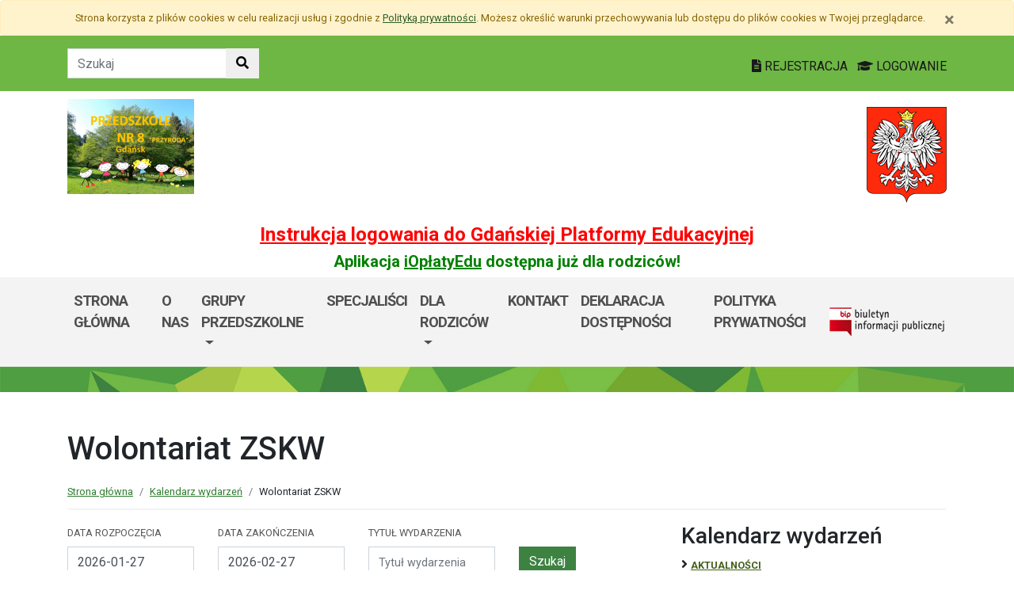

--- FILE ---
content_type: text/html; charset=utf-8
request_url: https://p8.edu.gdansk.pl/pl/kalendarz/c/wolontariat-zskw.76.html
body_size: 36625
content:

<!DOCTYPE html>
<html lang="pl">
<head>
    <meta charset="utf-8">
    <meta http-equiv="X-UA-Compatible" content="IE=edge">
    <meta name="viewport" content="width=device-width, initial-scale=1">
    <link rel="shortcut icon" href="/Content/pub/326/logo_szkoly.png">
    <title>Wolontariat ZSKW - Przedszkole nr 8</title>
        <meta name="Robots" content="index, follow" />
    <meta name="revisit-after" content="3 days" />
    <meta name="keywords" content="" />
    <meta name="description" content="" />
    <meta name="page-topic" content="" />
    <link href="/Scripts/bootstrap4/css/bootstrap.min.css" rel="stylesheet" />
    <link href="/Content/css/font-awesome.min.css" rel="stylesheet" />
    <link rel="stylesheet" href="https://use.fontawesome.com/releases/v5.2.0/css/all.css" integrity="sha384-hWVjflwFxL6sNzntih27bfxkr27PmbbK/iSvJ+a4+0owXq79v+lsFkW54bOGbiDQ" crossorigin="anonymous">
    <link href="/Content/css/jquery.magnific-popup.css" rel="stylesheet" />
    <link href="/Content/css/style.css?_=21905317459" rel="stylesheet" />
    <link href="//fonts.googleapis.com/css?family=Roboto:100,100i,300,300i,400,400i,500,500i,700,700i,900,900i&amp;subset=latin-ext" rel="stylesheet">
    <!--[if lt IE 9]>
        
      <script src="https://oss.maxcdn.com/html5shiv/3.7.2/html5shiv.min.js"></script>
      <script src="https://oss.maxcdn.com/respond/1.4.2/respond.min.js"></script>
    <![endif]-->
    
        <link href="/Scripts/bootstrap_datepicker/css/bootstrap-datepicker3.min.css" rel="stylesheet" />
        
</head>
<body class="bodylang-pl calendar calendar-category ">
    <ul class="sr-only">
        <li><a href="#main-container" class="sr-only sr-only-focusable sr-focus-many" data-sr-group="1">Przejdź do treści</a></li>
        <li><a href="#navContent" class="sr-only sr-only-focusable sr-focus-many" data-sr-group="1">Przejdź do menu</a></li>
        <li><a href="/pl/Site/SiteMap" class="sr-only sr-only-focusable sr-focus-many" data-sr-group="1">Mapa strony</a></li>
    </ul>
    <section id="cookiesInfoContainer" aria-label="Informacja o przechowywaniu plików cookie"></section>

    <h1 class="sr-only">
        Wolontariat ZSKW - Przedszkole nr 8
    </h1>


    <header>
        <div class="container-fluid bg-green">
            <div class="container py-3 text-right">
                <nav class="navbar navbar-head p-0">
                        <form class="navbar-form navbar-left" action="/pl/Site/Search" method="get">
                            <div class="input-group">
                                <input type="text" class="form-control" name="str" placeholder="Szukaj" title="Tekst do szukania w witrynie" aria-label="Tekst do szukania w witrynie">
                                <div class="input-group-append">
                                    <button class="btn btn-default" type="submit" title="Szukaj w witrynie" aria-label="Szukaj w witrynie">
                                        <i class="fas fa-search"></i>
                                    </button>
                                </div>
                            </div>
                        </form>
                    <div class="ml-auto mr-auto mr-md-0 pt-2">
                        <a href="https://edu.gdansk.pl/rejestracja.html">
                            <i class="fas fa-file-text"></i>
                            REJESTRACJA
                        </a>

                        <a href="https://aplikacje.edu.gdansk.pl">
                            <i class="fas fa-graduation-cap"></i>
                            LOGOWANIE
                        </a>
                    </div>
                </nav>
            </div>
        </div>

        <div class="container">






    <div class="big-box structure">
        <div class="">
                        <div  class="row structure-row ">
                        <div   id="top-logo"   class="col-lg-2 col-sm-3 col-12 structure-panel">
        

            <div></div>




                        <p><a href="/"><img src="/Content/pub/326/logo_szkoly.png" alt="Logo szkoły" class="img-fluid" style="margin-bottom: 10px; margin-top: 10px;" caption="false"></a></p>

    </div>

                        <div   id="top-name"   class="col-lg-8 col-sm-6 col-12 structure-panel">
        

            <div></div>




                        <h2 style="margin-top: 30px;"></h2>

    </div>

                        <div   id="top-emblem"   class="col-lg-2 col-sm-3 col-12 structure-panel">
        

            <div></div>




                        <p style="text-align: right;" class="hidden-xs"><img src="/Content/pub/godlo.png" alt="Godło Polski" class="img-fluid" style="margin-bottom: 10px; margin-top: 20px;" caption="false"></p>

    </div>

        </div>

                        <div  class="row structure-row ">
                        <div  class="col-lg-12 col-sm-12 col-12 structure-panel">
        

            <div></div>




                        <h4 style="text-align: center;"><span style="color: #ff0000;"><strong><a href="https://edu.gdansk.pl/files/logowanie-do-gpe.pdf" target="_blank" rel="noopener noreferrer" style="color: #ff0000;">Instrukcja logowania do Gdańskiej Platformy Edukacyjnej</a></strong></span></h4>
<h5 style="text-align: center;"><span style="color: #008000;"><strong>Aplikacja <a href="https://edu.gdansk.pl/ioplaty.html" target="_blank" rel="noopener noreferrer" style="color: #008000;">iOpłatyEdu</a> dostępna już dla rodziców! </strong></span></h5>

    </div>

        </div>

        </div>
    </div>

        </div>
        <nav id="navbar-top" class="navbar navbar-expand-lg navbar-light bg-light">
            <h2 class="sr-only">Menu główne</h2>
            <div class="container">
                <a class="navbar-brand d-lg-none" href="#">GPE</a>
                <button class="navbar-toggler" type="button" data-toggle="collapse" data-target="#navContent" aria-controls="navbar-top" aria-expanded="false">
                    <span class="navbar-toggler-icon" aria-hidden="true"></span>
                    <span class="sr-only">Pokaż/ukryj menu</span>
                </button>
                <div class="collapse navbar-collapse" id="navContent">
                    <ul class="navbar-nav mr-auto menu-top">
    <li class="nav-item ">
        <a href="/pl" 
           class="nav-item nav-link" 
           >
            Strona gł&#243;wna
        </a>
    </li>
    <li class="nav-item ">
        <a href="/pl/page/o-nas-2" 
           class="nav-item nav-link" 
           >
            O NAS
        </a>
    </li>
    <li class="nav-item dropdown " role="menuitem">
        <a href="/pl/page/grupy-6" class="nav-link dropdown-toggle" data-toggle="dropdown">Grupy przedszkolne <span class="caret"></span></a>
        <ul class="dropdown-menu" role="menu">
    <li class="nav-item ">
        <a href="/pl/page/grupy-6/biedronki" 
           class="nav-item nav-link" 
           >
            &quot;Mr&#243;weczki&quot;
        </a>
    </li>
    <li class="nav-item ">
        <a href="/pl/page/grupy-6/zabki" 
           class="nav-item nav-link" 
           >
            &quot;Żuczki&quot;
        </a>
    </li>
    <li class="nav-item ">
        <a href="/pl/page/grupy-6/pszczolki" 
           class="nav-item nav-link" 
           >
            &quot;Świerszczyki&quot;
        </a>
    </li>



        </ul>
    </li>
    <li class="nav-item ">
        <a href="/pl/page/specjalisci" 
           class="nav-item nav-link" 
           >
            Specjaliści
        </a>
    </li>
    <li class="nav-item dropdown " role="menuitem">
        <a href="/pl/page/dla-rodzicow-6" class="nav-link dropdown-toggle" data-toggle="dropdown">Dla Rodzic&#243;w <span class="caret"></span></a>
        <ul class="dropdown-menu" role="menu">
    <li class="nav-item ">
        <a href="/pl/page/dla-rodzicow-6/edukacja-zdalna" 
           class="nav-item nav-link" 
           >
            Edukacja zdalna
        </a>
    </li>
    <li class="nav-item ">
        <a href="/pl/page/dla-rodzicow-6/jadlospis" 
           class="nav-item nav-link" 
           >
            Jadłospis
        </a>
    </li>
    <li class="nav-item ">
        <a href="/pl/page/dla-rodzicow-6/facebook" 
           class="nav-item nav-link" 
           >
            Facebook
        </a>
    </li>
    <li class="nav-item ">
        <a href="/pl/page/dla-rodzicow-6/pliki-do-pobrania" 
           class="nav-item nav-link" 
           >
            Pliki do pobrania
        </a>
    </li>
    <li class="nav-item ">
        <a href="/pl/page/dla-rodzicow-6/rozklad-dnia" 
           class="nav-item nav-link" 
           >
            Rozkład dnia
        </a>
    </li>
    <li class="nav-item ">
        <a href="/pl/page/dla-rodzicow-6/programy" 
           class="nav-item nav-link" 
           >
            Programy
        </a>
    </li>
    <li class="nav-item ">
        <a href="/pl/page/dla-rodzicow-6/dokumenty-przedszkola" 
           class="nav-item nav-link" 
           >
            Dokumenty przedszkola
        </a>
    </li>



        </ul>
    </li>
    <li class="nav-item ">
        <a href="/pl/page/kontakt-23" 
           class="nav-item nav-link" 
           >
            KONTAKT
        </a>
    </li>
    <li class="nav-item ">
        <a href="/pl/page/deklaracja-dostepnosci-100" 
           class="nav-item nav-link" 
           >
            Deklaracja dostępności
        </a>
    </li>
    <li class="nav-item ">
        <a href="/pl/page/polityka-prywatnosci-30" 
           class="nav-item nav-link" 
           >
            Polityka Prywatności
        </a>
    </li>



                    </ul>
                    <a href="http://p8.edu.gdansk.pl/pl/page/bip-p8">
                        <img src="/Content/img/bip.png" alt="Biuletyn Informacji Publicznej" />
                    </a>

                </div>
            </div>
        </nav>
    </header>

    <section class="highlight-bg py-3 mb-3">
        <div class="container">






    <div class="big-box structure">
        <div class="">
                        <div  class="row structure-row ">
                    
        </div>

        </div>
    </div>
        </div>
    </section>

    


    <main class="BodyContent" id="main-container">

        <div class="container main">
            
            
<div class="row calendar">
    <div class="col calendar-header">
        <h2 class="h1 page-header" aria-hidden="true">Wolontariat ZSKW</h2>
        <nav aria-label="Ścieżka do strony">
            <ol class="breadcrumb">
                <li class="breadcrumb-item"><a href="/">Strona gł&#243;wna</a></li>
                <li class="breadcrumb-item"><a href="/pl/kalendarz">Kalendarz wydarzeń</a></li>
                <li class="breadcrumb-item">Wolontariat ZSKW</li>

            </ol>
        </nav>
    </div>
</div>
        <div class="row">
            <div class="col-12 col-lg-8">
                    <div class="panel panel-default">
                        <div class="panel-body">
                            <form action="/pl/kalendarz/c/wolontariat-zskw.76.html" method="get">
                                <div class="row calendar-search">
                                    <div class="col-md-3 form-group">
                                        <label for="date">Data rozpoczęcia</label>
                                        <input class="form-control" id="date" name="date" placeholder="Data rozpoczęcia" type="text" value="2026-01-27" />
                                    </div>
                                    <div class="col-md-3 form-group">
                                        <label for="dateend">Data zakończenia</label>
                                        <input class="form-control" id="dateend" name="dateend" placeholder="Data zakończenia" type="text" value="2026-02-27" />
                                    </div>
                                    <div class="col-md-3 form-group">
                                        <label for="searchstring">Tytuł wydarzenia</label>
                                        <input class="form-control" id="searchstring" name="searchstring" placeholder="Tytuł wydarzenia" type="text" value="" />
                                    </div>
                                    <div class="col-md-3">
                                        <button type="submit" class="btn btn-primary">Szukaj</button>
                                    </div>
                                </div>
                            </form>
                        </div>
                    </div>
                                    <div class="alert alert-warning text-center">Brak wydarzeń w zadanym okresie</div>
            </div>
            <div class="col-12 col-lg-4">
                <aside>
                    <div class="col">
                        <h3>Kalendarz wydarzeń</h3>
        <ul class="list-unstyled mb-3 category-list">
            <li class="">
                <i class="fas fa-angle-right"></i>

                <a href="/pl/kalendarz/c/aktualnosci.69.html">Aktualności</a>
            </li>
            <li class="">
                <i class="fas fa-angle-right"></i>

                <a href="/pl/kalendarz/c/aktualnosci.116.html">aktualności</a>
            </li>
            <li class="">
                <i class="fas fa-angle-right"></i>

                <a href="/pl/kalendarz/c/bip.94.html">BiP</a>
            </li>
            <li class="">
                <i class="fas fa-angle-right"></i>

                <a href="/pl/kalendarz/c/ckziu-nr-1.107.html">CKZiU Nr 1</a>
            </li>
            <li class="">
                <i class="fas fa-angle-right"></i>

                <a href="/pl/kalendarz/c/ckziu-nr-2-w-gdansku.77.html">CKZiU nr 2 w Gdańsku</a>
            </li>
            <li class="">
                <i class="fas fa-angle-right"></i>

                <a href="/pl/kalendarz/c/dla-dzieci.44.html">DLA DZIECI</a>
            </li>
            <li class="">
                <i class="fas fa-angle-right"></i>

                <a href="/pl/kalendarz/c/dzien-internetu.55.html">Dzień Internetu</a>
            </li>
            <li class="">
                <i class="fas fa-angle-right"></i>

                <a href="/pl/kalendarz/c/egzaminy.39.html">Egzaminy </a>
            </li>
            <li class="">
                <i class="fas fa-angle-right"></i>

                <a href="/pl/kalendarz/c/ekologiczne.56.html">ekologiczne</a>
            </li>
            <li class="">
                <i class="fas fa-angle-right"></i>

                <a href="/pl/kalendarz/c/imprezy-i-uroczystosci.84.html">Imprezy i uroczystości</a>
            </li>
            <li class="">
                <i class="fas fa-angle-right"></i>

                <a href="/pl/kalendarz/c/imprezy-szkolne.37.html">Imprezy szkolne</a>
            </li>
            <li class="">
                <i class="fas fa-angle-right"></i>

                <a href="/pl/kalendarz/c/kalendarz-wydarzen.86.html">Kalendarz wydarzeń</a>
            </li>
            <li class="">
                <i class="fas fa-angle-right"></i>

                <a href="/pl/kalendarz/c/koncerty-2021-2022.109.html">Koncerty 2021/2022</a>
            </li>
            <li class="">
                <i class="fas fa-angle-right"></i>

                <a href="/pl/kalendarz/c/konkursy.93.html">Konkursy</a>
            </li>
            <li class="">
                <i class="fas fa-angle-right"></i>

                <a href="/pl/kalendarz/c/konkursy-olimpiady.73.html">Konkursy, olimpiady</a>
            </li>
            <li class="">
                <i class="fas fa-angle-right"></i>

                <a href="/pl/kalendarz/c/matematyczne.58.html">Matematyczne</a>
            </li>
            <li class="">
                <i class="fas fa-angle-right"></i>

                <a href="/pl/kalendarz/c/maturzysci.62.html">Maturzyści</a>
            </li>
            <li class="">
                <i class="fas fa-angle-right"></i>

                <a href="/pl/kalendarz/c/nasze-wspomnienia.100.html">Nasze wspomnienia</a>
            </li>
            <li class="">
                <i class="fas fa-angle-right"></i>

                <a href="/pl/kalendarz/c/nauczyciele.41.html">NAUCZYCIELE</a>
            </li>
            <li class="">
                <i class="fas fa-angle-right"></i>

                <a href="/pl/kalendarz/c/o-nas.47.html">O NAS</a>
            </li>
            <li class="">
                <i class="fas fa-angle-right"></i>

                <a href="/pl/kalendarz/c/ogloszenia-klas-0.92.html">Ogłoszenia klas 0</a>
            </li>
            <li class="">
                <i class="fas fa-angle-right"></i>

                <a href="/pl/kalendarz/c/osiagniecia-uczniow.108.html">osiągnięcia uczni&#243;w</a>
            </li>
            <li class="">
                <i class="fas fa-angle-right"></i>

                <a href="/pl/kalendarz/c/p42.54.html">P42</a>
            </li>
            <li class="">
                <i class="fas fa-angle-right"></i>

                <a href="/pl/kalendarz/c/p-52.78.html">P-52</a>
            </li>
            <li class="">
                <i class="fas fa-angle-right"></i>

                <a href="/pl/kalendarz/c/p81.113.html">P81</a>
            </li>
            <li class="">
                <i class="fas fa-angle-right"></i>

                <a href="/pl/kalendarz/c/palac-mlodziezy-w-gdansku.88.html">Pałac Młodzieży w Gdańsku</a>
            </li>
            <li class="">
                <i class="fas fa-angle-right"></i>

                <a href="/pl/kalendarz/c/pomoc-psychologiczno-pedagogiczna-w-czasie-pandemii.101.html">Pomoc psychologiczno - pedagogiczna w czasie pandemii </a>
            </li>
            <li class="">
                <i class="fas fa-angle-right"></i>

                <a href="/pl/kalendarz/c/procedury.87.html">Procedury</a>
            </li>
            <li class="">
                <i class="fas fa-angle-right"></i>

                <a href="/pl/kalendarz/c/promocja-szkoly.82.html">Promocja szkoły</a>
            </li>
            <li class="">
                <i class="fas fa-angle-right"></i>

                <a href="/pl/kalendarz/c/rada-rodzicow.52.html">RADA RODZIC&#211;W</a>
            </li>
            <li class="">
                <i class="fas fa-angle-right"></i>

                <a href="/pl/kalendarz/c/rekrutacja.28.html">REKRUTACJA</a>
            </li>
            <li class="">
                <i class="fas fa-angle-right"></i>

                <a href="/pl/kalendarz/c/rekrutacja-2020-21.98.html">REKRUTACJA 2020/21</a>
            </li>
            <li class="">
                <i class="fas fa-angle-right"></i>

                <a href="/pl/kalendarz/c/rodo.85.html">RODO</a>
            </li>
            <li class="">
                <i class="fas fa-angle-right"></i>

                <a href="/pl/kalendarz/c/rodzice.32.html">RODZICE</a>
            </li>
            <li class="">
                <i class="fas fa-angle-right"></i>

                <a href="/pl/kalendarz/c/rodzice-ogloszenia-biezace.25.html">Rodzice ogłoszenia bieżące</a>
            </li>
            <li class="">
                <i class="fas fa-angle-right"></i>

                <a href="/pl/kalendarz/c/slajdy.118.html">Slajdy</a>
            </li>
            <li class="">
                <i class="fas fa-angle-right"></i>

                <a href="/pl/kalendarz/c/sp-30.117.html">SP 30</a>
            </li>
            <li class="">
                <i class="fas fa-angle-right"></i>

                <a href="/pl/kalendarz/c/sp-57.83.html">SP 57</a>
            </li>
            <li class="">
                <i class="fas fa-angle-right"></i>

                <a href="/pl/kalendarz/c/sp1.46.html">SP1</a>
            </li>
            <li class="">
                <i class="fas fa-angle-right"></i>

                <a href="/pl/kalendarz/c/sp14.95.html">SP14</a>
            </li>
            <li class="">
                <i class="fas fa-angle-right"></i>

                <a href="/pl/kalendarz/c/sp35.70.html">SP35</a>
            </li>
            <li class="">
                <i class="fas fa-angle-right"></i>

                <a href="/pl/kalendarz/c/sp43.89.html">SP43</a>
            </li>
            <li class="">
                <i class="fas fa-angle-right"></i>

                <a href="/pl/kalendarz/c/sp46.79.html">SP46</a>
            </li>
            <li class="">
                <i class="fas fa-angle-right"></i>

                <a href="/pl/kalendarz/c/sp58.103.html">SP58</a>
            </li>
            <li class="">
                <i class="fas fa-angle-right"></i>

                <a href="/pl/kalendarz/c/sp61.74.html">SP61</a>
            </li>
            <li class="">
                <i class="fas fa-angle-right"></i>

                <a href="/pl/kalendarz/c/spektrum-autyzmu.112.html">Spektrum autyzmu</a>
            </li>
            <li class="">
                <i class="fas fa-angle-right"></i>

                <a href="/pl/kalendarz/c/sport.90.html">Sport</a>
            </li>
            <li class="">
                <i class="fas fa-angle-right"></i>

                <a href="/pl/kalendarz/c/uczen.61.html">uczeń</a>
            </li>
            <li class="">
                <i class="fas fa-angle-right"></i>

                <a href="/pl/kalendarz/c/vd-2019-20.91.html">Vd 2019/20</a>
            </li>
            <li class="">
                <i class="fas fa-angle-right"></i>

                <a href="/pl/kalendarz/c/wolontariat-zskw.76.html">Wolontariat ZSKW</a>
            </li>
            <li class="">
                <i class="fas fa-angle-right"></i>

                <a href="/pl/kalendarz/c/wrs.45.html">WRS</a>
            </li>
            <li class="">
                <i class="fas fa-angle-right"></i>

                <a href="/pl/kalendarz/c/wspolpraca-z-ue.72.html">Wsp&#243;łpraca z UE</a>
            </li>
            <li class="">
                <i class="fas fa-angle-right"></i>

                <a href="/pl/kalendarz/c/wszyscy-razem.43.html">Wszyscy razem</a>
            </li>
            <li class="">
                <i class="fas fa-angle-right"></i>

                <a href="/pl/kalendarz/c/xiv-lo.110.html">XIV LO</a>
            </li>
            <li class="">
                <i class="fas fa-angle-right"></i>

                <a href="/pl/kalendarz/c/zebranie-z-rodzicami.96.html">zebranie z rodzicami </a>
            </li>
        </ul>

                    </div>
                    <div id="calendar" class="col-md-12">
<div class="col cal-calendar" role="region" aria-label="Kalendarz" data-static="false">
    <div class="cal-header row">
            <div class="cal-day cal-month-change" tabindex="0" aria-label="Wyświetl wcześniejszy miesiąc" data-url="//p8.edu.gdansk.pl/pl/Calendar/GetCalendar/76?date=2025-12-01"><span><i class="fas fa-chevron-left"></i></span></div>
        <div class="col cal-month">styczeń 2026</div>
            <div class="cal-day cal-month-change" tabindex="0" aria-label="Wyświetl następny miesiąc" data-url="//p8.edu.gdansk.pl/pl/Calendar/GetCalendar/76?date=2026-02-01"><span><i class="fas fa-chevron-right"></i></span></div>
    </div>
    <div class="row cal-container">
        <div class="cal-day cal-day-header" aria-hidden="true">PN</div>
        <div class="cal-day cal-day-header" aria-hidden="true">WT</div>
        <div class="cal-day cal-day-header" aria-hidden="true">ŚR</div>
        <div class="cal-day cal-day-header" aria-hidden="true">CZ</div>
        <div class="cal-day cal-day-header" aria-hidden="true">PT</div>
        <div class="cal-day cal-day-header" aria-hidden="true">SO</div>
        <div class="cal-day cal-day-header" aria-hidden="true">ND</div>
            <div class="cal-day text-center cal-disabled">

                    <span aria-hidden="true">29</span>
            </div>
            <div class="cal-day text-center cal-disabled">

                    <span aria-hidden="true">30</span>
            </div>
            <div class="cal-day text-center cal-disabled">

                    <span aria-hidden="true">31</span>
            </div>
            <div class="cal-day text-center">

                    <span aria-hidden="true">1</span>
            </div>
            <div class="cal-day text-center">

                    <span aria-hidden="true">2</span>
            </div>
            <div class="cal-day text-center cal-weekend">

                    <span aria-hidden="true">3</span>
            </div>
            <div class="cal-day text-center cal-weekend">

                    <span aria-hidden="true">4</span>
            </div>
            <div class="cal-day text-center">

                    <span aria-hidden="true">5</span>
            </div>
            <div class="cal-day text-center">

                    <span aria-hidden="true">6</span>
            </div>
            <div class="cal-day text-center">

                    <span aria-hidden="true">7</span>
            </div>
            <div class="cal-day text-center">

                    <span aria-hidden="true">8</span>
            </div>
            <div class="cal-day text-center">

                    <span aria-hidden="true">9</span>
            </div>
            <div class="cal-day text-center cal-weekend">

                    <span aria-hidden="true">10</span>
            </div>
            <div class="cal-day text-center cal-weekend">

                    <span aria-hidden="true">11</span>
            </div>
            <div class="cal-day text-center">

                    <span aria-hidden="true">12</span>
            </div>
            <div class="cal-day text-center">

                    <span aria-hidden="true">13</span>
            </div>
            <div class="cal-day text-center">

                    <span aria-hidden="true">14</span>
            </div>
            <div class="cal-day text-center">

                    <span aria-hidden="true">15</span>
            </div>
            <div class="cal-day text-center">

                    <span aria-hidden="true">16</span>
            </div>
            <div class="cal-day text-center cal-weekend">

                    <span aria-hidden="true">17</span>
            </div>
            <div class="cal-day text-center cal-weekend">

                    <span aria-hidden="true">18</span>
            </div>
            <div class="cal-day text-center">

                    <span aria-hidden="true">19</span>
            </div>
            <div class="cal-day text-center">

                    <span aria-hidden="true">20</span>
            </div>
            <div class="cal-day text-center">

                    <span aria-hidden="true">21</span>
            </div>
            <div class="cal-day text-center">

                    <span aria-hidden="true">22</span>
            </div>
            <div class="cal-day text-center">

                    <span aria-hidden="true">23</span>
            </div>
            <div class="cal-day text-center cal-weekend">

                    <span aria-hidden="true">24</span>
            </div>
            <div class="cal-day text-center cal-weekend">

                    <span aria-hidden="true">25</span>
            </div>
            <div class="cal-day text-center">

                    <span aria-hidden="true">26</span>
            </div>
            <div class="cal-day text-center cal-today">

                    <span aria-hidden="true">27</span>
            </div>
            <div class="cal-day text-center">

                    <span aria-hidden="true">28</span>
            </div>
            <div class="cal-day text-center">

                    <span aria-hidden="true">29</span>
            </div>
            <div class="cal-day text-center">

                    <span aria-hidden="true">30</span>
            </div>
            <div class="cal-day text-center cal-weekend">

                    <span aria-hidden="true">31</span>
            </div>
            <div class="cal-day text-center cal-weekend cal-disabled">

                    <span aria-hidden="true">1</span>
            </div>
    </div>
</div></div>
                </aside>
            </div>
        </div>
        

        </div>


    </main>
    <div class="footer mt-5" role="contentinfo" aria-label="Stopka">
            <div class="container-fluid bg-light py-4">
                <div class="container">







    <div class="big-box structure">
        <div class="">
                        <div  class="row structure-row ">
                        <div  class="col-lg-4 col-sm-4 col-12 structure-panel">
        

            <div></div>




                        <div id="footer_address">
<ul>
<li> ul. Fundamentowa 9,<br />80-298 Gdańsk</li>
<li>58 349 51 26<br />kontakt do Naszego Inspektora Ochrony Danych - p. Eliza Łuczkiewicz-Sztuka iod@rodo-edu.pl</li>
<li>http://p8.edu.gdansk.pl, sekretariat@p8.edu.gdansk.pl</li>
</ul>
</div>

    </div>

                        <div  class="col-lg-8 col-sm-8 col-12 structure-panel">
                    <h2 class="panel-title">
                    <span>
                                                    EDUKACJA
                    </span>
            </h2>



<div class="row">
    <ul class="col article-list-small">

            <li class="mb-3 pb-3 article">
                    <a href="https://www.gdansk.pl/wiadomosci/przed-rekrutacja-szkoly-podstawowe-zapraszaja-w-lutym-na-dni-otwarte,a,304010">Przed rekrutacją - szkoły podstawowe zapraszają w lutym na dni otwarte</a>
            </li>
            <li class="mb-3 pb-3 article">
                    <a href="https://www.gdansk.pl/wiadomosci/jak-chcielibysmy-zeby-wygladal-swiat,a,303824">Jak chcielibyśmy, żeby wyglądał świat? Warsztaty dla młodzieży</a>
            </li>
            <li class="mb-3 pb-3 article">
                    <a href="https://www.gdansk.pl/wiadomosci/wybory-do-mlodziezowej-rady-miasta-gdanska-kandydaci-na-radnych-poszukiwani,a,303753">Wybory do Młodzieżowej Rady Miasta Gdańska. Aktywni i pomysłowi poszukiwani</a>
            </li>
            <li class="mb-3 pb-3 article">
                    <a href="https://www.gdansk.pl/wiadomosci/ferie-w-szkole-czyli-zima-dzieci-sie-nie-nudza,a,303675">Ferie w szkole, czyli zimą dzieci się nie nudzą </a>
            </li>
            <li class="mb-3 pb-3 article">
                    <a href="https://www.gdansk.pl/wiadomosci/19-milionow-zlotych-na-badania-sukces-naukowcow-z-politechniki-gdanskiej,a,303676">19 milion&#243;w złotych na badania. Sukces naukowc&#243;w z Politechniki </a>
            </li>
    </ul>
</div>



    </div>

        </div>

        </div>
    </div>
                </div>
            </div>
        <div class="footer-green"></div>
        <div class="container footer">






    <div class="big-box structure">
        <div class="">
                        <div  class="row structure-row ">
                        <div  class="col-lg-8 col-sm-4 col-12 structure-panel">
        

            <div></div>




                        <p><img src="/Content/pub/1/wielkiherbgdanska_znak_2021_final.jpg" title="Herb Miasta Gdańsk" caption="false" style="margin-bottom: 10px; margin-top: 10px;" width="120" height="91" /></p>

    </div>

                        <div  class="col-lg-4 col-sm-8 col-12 structure-panel">
        

            <div></div>




                        <p style="text-align: right;"><span style="color: #000000;"><a href="http://www.edu.gdansk.pl" style="color: #000000;">www.edu.gdansk.pl</a></span></p>

    </div>

        </div>

        </div>
    </div>
        </div>
        <div class="bg-light footer-small">
            <div class="container">
                <div class="row py-3">
                    <div class="col-6 privacy-policy">
                        <ul class="list-inline">
                            <li class="list-inline-item"><a href="/pl/Site/SiteMap">Mapa strony</a></li>
                        </ul>

                    </div>
                    <div class="col-6 text-right copy">
                        <a href="http://www.witkac.pl" target="_blank" title="WITKAC.pl">Witkac.pl</a>
                    </div>
                </div>
            </div>
        </div>
    </div>
    <span class="totop"><a href="#"><i class="fa fa-angle-up"></i><span class="sr-only">powrót do góry</span></a></span>
    <script src="/Scripts/jquery.min.js"></script>
    <script src="/Scripts/bootstrap4/js/bootstrap.bundle.min.js"></script>
    <script src="/Scripts/jquery.magnific-popup.min.js"></script>
    <script src="/Scripts/jquery.form.min.js"></script>
    <script src="/Scripts/validate/jquery.validate.min.js"></script>
        <script src="/Scripts/validate/localization/messages_pl.min.js"></script>

    <script src="/Scripts/97.functions.debug.js?_=21905317459"></script>
    <script src="/Scripts/98.cookies-info.debug.js?_=21905317459"></script>
    <script src="/Scripts/99.common.debug.js?_=21905317459"></script>

    
        <script src="/Scripts/bootstrap_datepicker/locales/bootstrap-datepicker.pl.min.js"></script>
        <script src="/Scripts/bootstrap_datepicker/js/bootstrap-datepicker.min.js"></script>

        <script>
        $(function () {
            initCalendarEvents('#calendar');
            $('#date').datepicker({
                format: "yyyy-mm-dd",
                todayHighlight: true
            });
            $('#dateend').datepicker({
                format: "yyyy-mm-dd"
            });
        });
        </script>
        
    <script>
        $("a.sr-focus-many").focus(function () {
            var $this = $(this);
            var data = $this.data("sr-group");
            $("a.sr-focus-many[data-sr-group='" + data + "']").css({ "position": "static" });
        }).blur(function () {
            var $this = $(this);
            var data = $this.data("sr-group");
            $("a.sr-focus-many[data-sr-group='" + data + "']").removeAttr("style");
        });
        $(document).ready(function () {
            var privacyPolicyUrl = $("a#privacy-policy").attr("href");
            var html = '<div id="cookiesInfo" class="privacypolicy-alert alert alert-warning alert-small small">' +
                '<div class="container">' +
                '<button type="button" class="close" aria-label="Zamknij" id="closeCookies"><span aria-hidden="true">&times;</span></button>' +
                'Strona korzysta z plików <span lang="en">cookies</span> w celu realizacji usług i zgodnie z <a href="' + privacyPolicyUrl + '">Polityką prywatności</a>. Możesz określić warunki przechowywania lub dostępu do plików <span lang="en">cookies</span> w Twojej przeglądarce.' +
                '</div>' +
                '</div>';
            try {
                var cookiesClosed = getCookie("close_cookies");
                if (!cookiesClosed) {
                    $("#cookiesInfoContainer").html(html);
                }
            }
            catch { $("#cookiesInfoContainer").html(html); }
            //close cookies info
            $('#closeCookies').click(function () {
                try {
                    setCookie("close_cookies", "1", 9999);
                    $('#cookiesInfo').slideUp(300, function () {
                        $(this).remove()
                    });
                } catch (e) {

                }
            });

        });
    </script>
</body>
</html>
